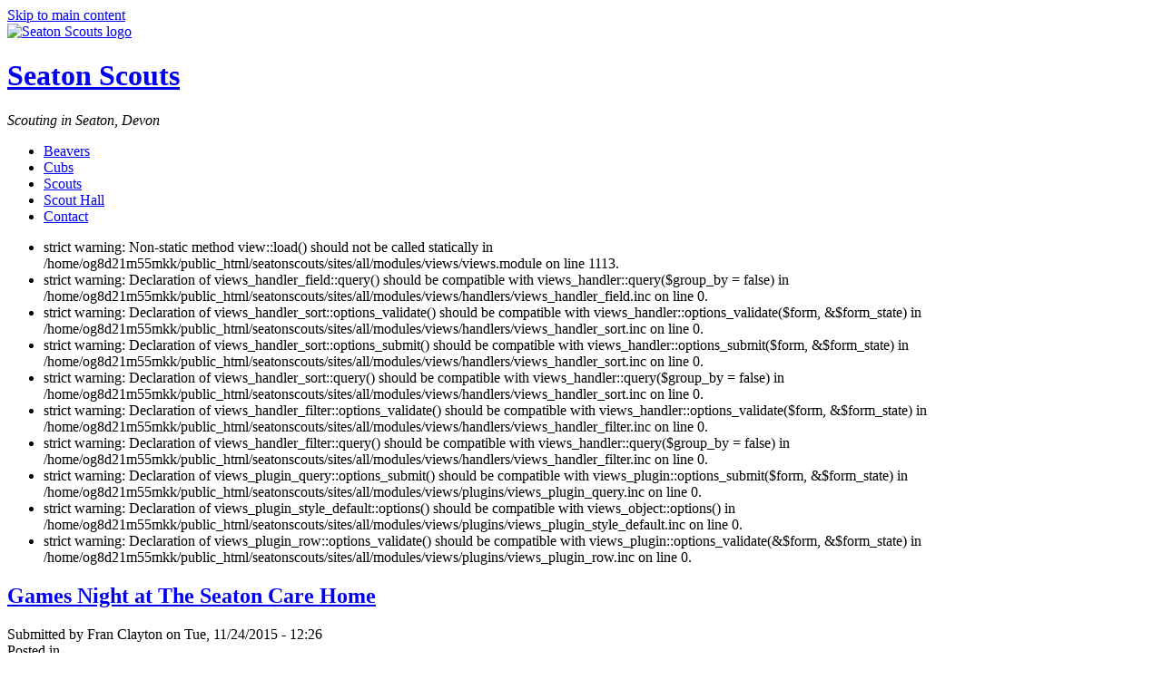

--- FILE ---
content_type: text/html; charset=utf-8
request_url: http://seatonscouts.org/node?page=3
body_size: 5035
content:
<!DOCTYPE html PUBLIC "-//W3C//DTD XHTML 1.0 Strict//EN" "http://www.w3.org/TR/xhtml1/DTD/xhtml1-strict.dtd">
<html xmlns="http://www.w3.org/1999/xhtml" lang="en" xml:lang="en">
<head>
<meta http-equiv="Content-Type" content="text/html; charset=utf-8" />
  <meta http-equiv="Content-Style-Type" content="text/css" />
  <meta name="viewport" content="width=device-width, initial-scale=1.0">
  <meta http-equiv="Content-Type" content="text/html; charset=utf-8" />
<link rel="alternate" type="application/rss+xml" title="Seaton Scouts RSS" href="http://seatonscouts.org/rss.xml" />
<link rel="shortcut icon" href="/sites/default/files/pixture_reloaded_favicon.png" type="image/x-icon" />
  <title>Seaton Scouts | Scouting in Seaton, Devon</title>
  <link type="text/css" rel="stylesheet" media="all" href="/modules/node/node.css?i" />
<link type="text/css" rel="stylesheet" media="all" href="/modules/system/defaults.css?i" />
<link type="text/css" rel="stylesheet" media="all" href="/modules/system/system.css?i" />
<link type="text/css" rel="stylesheet" media="all" href="/modules/system/system-menus.css?i" />
<link type="text/css" rel="stylesheet" media="all" href="/modules/user/user.css?i" />
<link type="text/css" rel="stylesheet" media="all" href="/sites/all/modules/views/css/views.css?i" />
<link type="text/css" rel="stylesheet" media="all" href="/sites/all/themes/pixture_reloaded/layout.css?i" />
<link type="text/css" rel="stylesheet" media="all" href="/sites/default/files/color/pixture_reloaded-ccc78ff6/style.css?i" />
<link type="text/css" rel="stylesheet" media="all" href="/sites/all/themes/pixture_reloaded/responsive.css?i" />
  <!--[if IE]>
    <link type="text/css" rel="stylesheet" media="all" href="/sites/all/themes/pixture_reloaded/ie.css" >
  <![endif]-->
  </head>
<body id="pixture-reloaded" class="front not-logged-in page-node two-sidebars with-logo">

  <div id="skip-to-content">
    <a href="#main-content">Skip to main content</a>
  </div>

    <div id="page" style="width: 85%;">

      <div id="header">

                  <div id="logo"><a href="/" title="Home page" rel="home"><img src="/sites/default/files/pixture_reloaded_logo.png" alt="Seaton Scouts logo" /></a></div>
        
        <div id="head-elements">

          
          <div id="branding">
                           
                <h1 id="site-name"><a href="/" title="Home page" rel="home">Seaton Scouts</a></h1>
                                      
                          <div id="site-slogan"><em>Scouting in Seaton, Devon</em></div>
                      </div> <!-- /#branding -->

        </div> <!-- /#head-elements -->

                  <!-- Primary || Superfish -->
          <div id="primary">
            <div id="primary-inner">
                              <ul class="links primary-links"><li class="menu-116 first"><a href="/beavers/beavers" title="Beavers">Beavers</a></li>
<li class="menu-117"><a href="/cubs/cubs" title="Cubs">Cubs</a></li>
<li class="menu-118"><a href="/category/troop/scouts" title="Scouts">Scouts</a></li>
<li class="menu-131"><a href="/scout-hall" title="Scout Hall">Scout Hall</a></li>
<li class="menu-167 last"><a href="/contact" title="">Contact</a></li>
</ul>                          </div> <!-- /inner -->
          </div> <!-- /primary || superfish -->
        
    </div> <!--/#header -->

    
    <div id="main" class="clear-block no-header-blocks">

      <div id="content"><div id="content-inner">

        
        
        <div id="content-header" class="clearfix">
                    <a name="main-content" id="main-content"></a>
                              <div class="messages error">
 <ul>
  <li>strict warning: Non-static method view::load() should not be called statically in /home/og8d21m55mkk/public_html/seatonscouts/sites/all/modules/views/views.module on line 1113.</li>
  <li>strict warning: Declaration of views_handler_field::query() should be compatible with views_handler::query($group_by = false) in /home/og8d21m55mkk/public_html/seatonscouts/sites/all/modules/views/handlers/views_handler_field.inc on line 0.</li>
  <li>strict warning: Declaration of views_handler_sort::options_validate() should be compatible with views_handler::options_validate($form, &$form_state) in /home/og8d21m55mkk/public_html/seatonscouts/sites/all/modules/views/handlers/views_handler_sort.inc on line 0.</li>
  <li>strict warning: Declaration of views_handler_sort::options_submit() should be compatible with views_handler::options_submit($form, &$form_state) in /home/og8d21m55mkk/public_html/seatonscouts/sites/all/modules/views/handlers/views_handler_sort.inc on line 0.</li>
  <li>strict warning: Declaration of views_handler_sort::query() should be compatible with views_handler::query($group_by = false) in /home/og8d21m55mkk/public_html/seatonscouts/sites/all/modules/views/handlers/views_handler_sort.inc on line 0.</li>
  <li>strict warning: Declaration of views_handler_filter::options_validate() should be compatible with views_handler::options_validate($form, &$form_state) in /home/og8d21m55mkk/public_html/seatonscouts/sites/all/modules/views/handlers/views_handler_filter.inc on line 0.</li>
  <li>strict warning: Declaration of views_handler_filter::query() should be compatible with views_handler::query($group_by = false) in /home/og8d21m55mkk/public_html/seatonscouts/sites/all/modules/views/handlers/views_handler_filter.inc on line 0.</li>
  <li>strict warning: Declaration of views_plugin_query::options_submit() should be compatible with views_plugin::options_submit($form, &$form_state) in /home/og8d21m55mkk/public_html/seatonscouts/sites/all/modules/views/plugins/views_plugin_query.inc on line 0.</li>
  <li>strict warning: Declaration of views_plugin_style_default::options() should be compatible with views_object::options() in /home/og8d21m55mkk/public_html/seatonscouts/sites/all/modules/views/plugins/views_plugin_style_default.inc on line 0.</li>
  <li>strict warning: Declaration of views_plugin_row::options_validate() should be compatible with views_plugin::options_validate(&$form, &$form_state) in /home/og8d21m55mkk/public_html/seatonscouts/sites/all/modules/views/plugins/views_plugin_row.inc on line 0.</li>
 </ul>
</div>
                  </div> <!-- /#content-header -->

        <div id="content-area">
          <div id="node-100" class="node node-teaser node-type-story">
  <div class="node-inner-0"><div class="node-inner-1">
    <div class="node-inner-2"><div class="node-inner-3">

              <h2 class="title"><a href="/cubs/games-night-seaton-care-home">Games Night at The Seaton Care Home</a></h2>
      
      
      
              <div class="submitted">Submitted by Fran Clayton on Tue, 11/24/2015 - 12:26</div>
      
              <div class="taxonomy">Posted in <ul class="links inline"><li class="taxonomy_term_2 first"><a href="/category/troop/cubs" rel="tag" title="">Cubs</a></li>
<li class="taxonomy_term_3 last"><a href="/category/troop/scouts" rel="tag" title="">Scouts</a></li>
</ul></div>
      
      <div class="content clearfix">
        <p>Normal times apply to the meeting starting and ending at our Scout Hut, but we shall be walking to The Seaton Care Home for a games night with the Staff and Residents.<br />
Full uniform to be worn, and if you have a small game i.e. top trumps or pack of cards, pop them in your pocket.<br />
We will also be performing our rhymes we wrote earlier in the term.</p>
      </div>

      
    </div></div>
  </div></div>
</div> <!-- /node --><div id="node-99" class="node node-teaser node-type-story">
  <div class="node-inner-0"><div class="node-inner-1">
    <div class="node-inner-2"><div class="node-inner-3">

              <h2 class="title"><a href="/cubs/disability-awareness">Disability awareness</a></h2>
      
      
      
              <div class="submitted">Submitted by Fran Clayton on Fri, 11/13/2015 - 12:01</div>
      
              <div class="taxonomy">Posted in <ul class="links inline"><li class="taxonomy_term_2 first"><a href="/category/troop/cubs" rel="tag" title="">Cubs</a></li>
<li class="taxonomy_term_3 last"><a href="/category/troop/scouts" rel="tag" title="">Scouts</a></li>
</ul></div>
      
      <div class="content clearfix">
        <p>At the hall, normal times, for a meeting continuing our theme on disability awareness ahead of a visit to a Home in Seaton next week.</p>
<p>Huge thanks must go to the Martial Arts group who we visited last week and enjoyed a Judo taster with.</p>
      </div>

      
    </div></div>
  </div></div>
</div> <!-- /node --><div id="node-98" class="node node-teaser node-type-story">
  <div class="node-inner-0"><div class="node-inner-1">
    <div class="node-inner-2"><div class="node-inner-3">

              <h2 class="title"><a href="/cubs/code-conduct-investitures">Code of conduct &amp; investitures</a></h2>
      
      
      
              <div class="submitted">Submitted by Fran Clayton on Mon, 11/02/2015 - 10:58</div>
      
              <div class="taxonomy">Posted in <ul class="links inline"><li class="taxonomy_term_2 first"><a href="/category/troop/cubs" rel="tag" title="">Cubs</a></li>
<li class="taxonomy_term_3 last"><a href="/category/troop/scouts" rel="tag" title="">Scouts</a></li>
</ul></div>
      
      <div class="content clearfix">
        <p>Normal times at the hut.<br />
Cub Parents please join our weds meeting from 7.15 - 8pm when we will be reviewing a code of conduct prepared by the Cubs last term. We plan to invest our new starters too.</p>
<p>Scouts will be preparing for the Remembrance Sunday service.</p>
<p>Coming up...<br />
All Cubs and Scouts need to attend on Sunday 8th November. We will meet at the scout hut at 10.15. Full smart uniform required.</p>
      </div>

      
    </div></div>
  </div></div>
</div> <!-- /node --><div id="node-97" class="node node-teaser node-type-story">
  <div class="node-inner-0"><div class="node-inner-1">
    <div class="node-inner-2"><div class="node-inner-3">

              <h2 class="title"><a href="/cubs/geocaching">Geocaching </a></h2>
      
      
      
              <div class="submitted">Submitted by Fran Clayton on Wed, 10/21/2015 - 06:13</div>
      
              <div class="taxonomy">Posted in <ul class="links inline"><li class="taxonomy_term_2 first"><a href="/category/troop/cubs" rel="tag" title="">Cubs</a></li>
<li class="taxonomy_term_3 last"><a href="/category/troop/scouts" rel="tag" title="">Scouts</a></li>
</ul></div>
      
      <div class="content clearfix">
        <p>Out third session with scout parent, Rachel, learning about and developing our own geocache. Normal times at the hut.</p>
      </div>

      
    </div></div>
  </div></div>
</div> <!-- /node --><div id="node-96" class="node node-teaser node-type-story">
  <div class="node-inner-0"><div class="node-inner-1">
    <div class="node-inner-2"><div class="node-inner-3">

              <h2 class="title"><a href="/cubs/world-cakes">World Cakes</a></h2>
      
      
      
              <div class="submitted">Submitted by Fran Clayton on Tue, 10/13/2015 - 20:39</div>
      
              <div class="taxonomy">Posted in <ul class="links inline"><li class="taxonomy_term_2 first"><a href="/category/troop/cubs" rel="tag" title="">Cubs</a></li>
<li class="taxonomy_term_3 last"><a href="/category/troop/scouts" rel="tag" title="">Scouts</a></li>
</ul></div>
      
      <div class="content clearfix">
        <p>Normal times at the hut. Celebrating Daniel's birthday with a show stopping challenge with choux, and learning about cakes from around the world.</p>
      </div>

      
    </div></div>
  </div></div>
</div> <!-- /node --><div id="node-95" class="node node-teaser node-type-story">
  <div class="node-inner-0"><div class="node-inner-1">
    <div class="node-inner-2"><div class="node-inner-3">

              <h2 class="title"><a href="/cubs/preparing-camp">Preparing for camp</a></h2>
      
      
      
              <div class="submitted">Submitted by Fran Clayton on Tue, 10/06/2015 - 13:16</div>
      
              <div class="taxonomy">Posted in <ul class="links inline"><li class="taxonomy_term_2 first"><a href="/category/troop/cubs" rel="tag" title="">Cubs</a></li>
<li class="taxonomy_term_3 last"><a href="/category/troop/scouts" rel="tag" title="">Scouts</a></li>
</ul></div>
      
      <div class="content clearfix">
        <p>Normal times at the scout hut.<br />
Getting ready for the camp this weekend.</p>
      </div>

      
    </div></div>
  </div></div>
</div> <!-- /node --><div id="node-94" class="node node-teaser node-type-story">
  <div class="node-inner-0"><div class="node-inner-1">
    <div class="node-inner-2"><div class="node-inner-3">

              <h2 class="title"><a href="/cubs/sensory-testing">Sensory Testing</a></h2>
      
      
      
              <div class="submitted">Submitted by Fran Clayton on Tue, 09/29/2015 - 22:04</div>
      
              <div class="taxonomy">Posted in <ul class="links inline"><li class="taxonomy_term_2 first"><a href="/category/troop/cubs" rel="tag" title="">Cubs</a></li>
<li class="taxonomy_term_3 last"><a href="/category/troop/scouts" rel="tag" title="">Scouts</a></li>
</ul></div>
      
      <div class="content clearfix">
        <p>Normal times at the scout but this week for a sensory extravaganza.<br />
Please remember to return bring along membership forms, camp permission forms and any make any outstanding payments.</p>
      </div>

      
    </div></div>
  </div></div>
</div> <!-- /node --><div id="node-93" class="node node-teaser node-type-story">
  <div class="node-inner-0"><div class="node-inner-1">
    <div class="node-inner-2"><div class="node-inner-3">

              <h2 class="title"><a href="/cubs/human-happy-hippo">Human happy hippo</a></h2>
      
      
      
              <div class="submitted">Submitted by Fran Clayton on Wed, 09/23/2015 - 06:21</div>
      
              <div class="taxonomy">Posted in <ul class="links inline"><li class="taxonomy_term_2 first"><a href="/category/troop/cubs" rel="tag" title="">Cubs</a></li>
<li class="taxonomy_term_3 last"><a href="/category/troop/scouts" rel="tag" title="">Scouts</a></li>
</ul></div>
      
      <div class="content clearfix">
        <p>Normal times at the hut.<br />
Hoping to have human happy hippo hijinks.</p>
      </div>

      
    </div></div>
  </div></div>
</div> <!-- /node --><div id="node-92" class="node node-teaser node-type-story">
  <div class="node-inner-0"><div class="node-inner-1">
    <div class="node-inner-2"><div class="node-inner-3">

              <h2 class="title"><a href="/cubs/meet-hut-600-til-730-tonight">Meet at the hut at 6.00 til 7.30 tonight</a></h2>
      
      
      
              <div class="submitted">Submitted by Fran Clayton on Wed, 09/16/2015 - 15:45</div>
      
              <div class="taxonomy">Posted in <ul class="links inline"><li class="taxonomy_term_2 first"><a href="/category/troop/cubs" rel="tag" title="">Cubs</a></li>
<li class="taxonomy_term_3 last"><a href="/category/troop/scouts" rel="tag" title="">Scouts</a></li>
</ul></div>
      
      <div class="content clearfix">
        <p>No crabbing I'm afraid, but meet at the hut at 6.00 for a meeting until 7.30.</p>
      </div>

      
    </div></div>
  </div></div>
</div> <!-- /node --><div id="node-91" class="node node-teaser node-type-story">
  <div class="node-inner-0"><div class="node-inner-1">
    <div class="node-inner-2"><div class="node-inner-3">

              <h2 class="title"><a href="/cubs/crabbing">Crabbing</a></h2>
      
      
      
              <div class="submitted">Submitted by Fran Clayton on Tue, 09/15/2015 - 10:55</div>
      
              <div class="taxonomy">Posted in <ul class="links inline"><li class="taxonomy_term_2 first"><a href="/category/troop/cubs" rel="tag" title="">Cubs</a></li>
<li class="taxonomy_term_3 last"><a href="/category/troop/scouts" rel="tag" title="">Scouts</a></li>
</ul></div>
      
      <div class="content clearfix">
        <p>The weather forecast does not look good. The meeting will be from 6 to 7.30 as planned. If dry, meet at the harbour with crab lines etc. If raining, meet at the hut. I will update the website at 5pm tomorrow to agree where to meet.</p>
      </div>

      
    </div></div>
  </div></div>
</div> <!-- /node --><div class="item-list"><ul class="pager"><li class="pager-first first"><a href="/node" title="Go to first page" class="active">« first</a></li>
<li class="pager-previous"><a href="/node?page=2" title="Go to previous page" class="active">‹ previous</a></li>
<li class="pager-item"><a href="/node" title="Go to page 1" class="active">1</a></li>
<li class="pager-item"><a href="/node?page=1" title="Go to page 2" class="active">2</a></li>
<li class="pager-item"><a href="/node?page=2" title="Go to page 3" class="active">3</a></li>
<li class="pager-current">4</li>
<li class="pager-item"><a href="/node?page=4" title="Go to page 5" class="active">5</a></li>
<li class="pager-item"><a href="/node?page=5" title="Go to page 6" class="active">6</a></li>
<li class="pager-item"><a href="/node?page=6" title="Go to page 7" class="active">7</a></li>
<li class="pager-item"><a href="/node?page=7" title="Go to page 8" class="active">8</a></li>
<li class="pager-next"><a href="/node?page=4" title="Go to next page" class="active">next ›</a></li>
<li class="pager-last last"><a href="/node?page=7" title="Go to last page" class="active">last »</a></li>
</ul></div>        </div>

        
                  <div class="feed-icons"><a href="http://seatonscouts.org/rss.xml" class="feed-icon"><img src="/misc/feed.png" alt="Syndicate content" title="Seaton Scouts RSS" width="16" height="16" /></a></div>
        
      </div></div> <!-- /#content-inner, /#content -->

              <div id="sidebar-left" class="region region-left">
          <div id="block-menu-secondary-links" class="block block-menu region-odd odd region-count-1 count-1">
  <div class="block-inner">

          <h2 class="block-title">Menu</h2>
    
    <div class="block-content">
      <div class="block-content-inner">
        <ul class="menu"><li class="expanded first"><a href="/beavers/beavers" title="Beavers">Beavers</a><ul class="menu"><li class="leaf first"><a href="/beavers/activities" title="Activities">Activities</a></li>
<li class="leaf last"><a href="/beavers/uniform" title="Uniform">Uniform</a></li>
</ul></li>
<li class="expanded"><a href="/cubs/cubs" title="Cubs">Cubs</a><ul class="menu"><li class="leaf first"><a href="/cubs/activities" title="Activities">Activities</a></li>
<li class="leaf"><a href="/cubs/structure" title="Structure">Structure</a></li>
<li class="leaf"><a href="/cubs/promise-law-and-motto" title="Promise, Law and Motto">Promise, Law and Motto</a></li>
<li class="leaf last"><a href="/cubs/uniform" title="Uniform">Uniform</a></li>
</ul></li>
<li class="expanded"><a href="/scouts/scouts" title="Scouts">Scouts</a><ul class="menu"><li class="leaf first"><a href="/scouts/activities" title="Activities">Activities</a></li>
<li class="leaf"><a href="/scouts/structure" title="Structure">Structure</a></li>
<li class="leaf last"><a href="/scouts/uniform" title="Uniform">Uniform</a></li>
</ul></li>
<li class="leaf"><a href="/scout-hall" title="Scout Hall">Scout Hall</a></li>
<li class="leaf last"><a href="/contact" title="Contact Us">Contact</a></li>
</ul>      </div>
    </div>

  </div>
</div> <!-- /block --><div id="block-user-1" class="block block-user region-even even region-count-2 count-2">
  <div class="block-inner">

          <h2 class="block-title">Navigation</h2>
    
    <div class="block-content">
      <div class="block-content-inner">
        <ul class="menu"><li class="leaf first"><a href="/filter/tips">Compose tips</a></li>
<li class="leaf last"><a href="/contact">Contact</a></li>
</ul>      </div>
    </div>

  </div>
</div> <!-- /block --><div id="block-user-0" class="block block-user region-odd odd region-count-3 count-3">
  <div class="block-inner">

          <h2 class="block-title">User login</h2>
    
    <div class="block-content">
      <div class="block-content-inner">
        <form action="/node?destination=node%3Fpage%3D3"  accept-charset="UTF-8" method="post" id="user-login-form">
<div><div class="form-item" id="edit-name-wrapper">
 <label for="edit-name">Username: <span class="form-required" title="This field is required.">*</span></label>
 <input type="text" maxlength="60" name="name" id="edit-name" size="15" value="" class="form-text required" />
</div>
<div class="form-item" id="edit-pass-wrapper">
 <label for="edit-pass">Password: <span class="form-required" title="This field is required.">*</span></label>
 <input type="password" name="pass" id="edit-pass"  maxlength="60"  size="15"  class="form-text required" />
</div>
<input type="submit" name="op" id="edit-submit" value="Log in"  class="form-submit" />
<div class="item-list"><ul><li class="first"><a href="/user/register" title="Create a new user account.">Create new account</a></li>
<li class="last"><a href="/user/password" title="Request new password via e-mail.">Request new password</a></li>
</ul></div><input type="hidden" name="form_build_id" id="form-f6db626fc3dcbc8a73bcf3946b2e4d55" value="form-f6db626fc3dcbc8a73bcf3946b2e4d55"  />
<input type="hidden" name="form_id" id="edit-user-login-block" value="user_login_block"  />

</div></form>
      </div>
    </div>

  </div>
</div> <!-- /block -->        </div> <!-- /#sidebar-left -->
      
              <div id="sidebar-right" class="region region-right">
          <div id="block-block-2" class="block block-block region-odd even region-count-1 count-4">
  <div class="block-inner">

          <h2 class="block-title">Advertisment</h2>
    
    <div class="block-content">
      <div class="block-content-inner">
        <p>Shopping at <a href="http://www.amazon.co.uk/?_encoding=UTF8&amp;tag=seatonscouts-21&amp;linkCode=ur2&amp;camp=1634&amp;creative=19450">Amazon?</a><img src="https://www.assoc-amazon.co.uk/e/ir?t=seatonscouts-21&amp;l=ur2&amp;o=2" width="1" height="1" border="0" alt="" style="border:none !important; margin:0px !important;" /> </p>
<p>Support Seaton Scouts at the same time.</p>
      </div>
    </div>

  </div>
</div> <!-- /block --><div id="block-search-0" class="block block-search region-even odd region-count-2 count-5">
  <div class="block-inner">

          <h2 class="block-title">Search</h2>
    
    <div class="block-content">
      <div class="block-content-inner">
        <form action="/node?page=3"  accept-charset="UTF-8" method="post" id="search-block-form">
<div><div class="container-inline">
  <div class="form-item" id="edit-search-block-form-1-wrapper">
 <label for="edit-search-block-form-1">Search this site: </label>
 <input type="text" maxlength="128" name="search_block_form" id="edit-search-block-form-1" size="15" value="" title="Enter the terms you wish to search for." class="form-text" />
</div>
<input type="submit" name="op" id="edit-submit-1" value="Search"  class="form-submit" />
<input type="hidden" name="form_build_id" id="form-19fdc03666345042d9d077ca300828e7" value="form-19fdc03666345042d9d077ca300828e7"  />
<input type="hidden" name="form_id" id="edit-search-block-form" value="search_block_form"  />
</div>

</div></form>
      </div>
    </div>

  </div>
</div> <!-- /block -->        </div> <!-- /#sidebar-right -->
      
    </div> <!-- #main -->

    <div id="footer" class="region region-footer">
      <div id="block-block-1" class="block block-block region-odd even region-count-1 count-6">
  <div class="block-inner">

    
    <div class="block-content">
      <div class="block-content-inner">
        <p><a href="http://www.axenewmedia.com">Website Developed and Hosted by Axe New Media</a></p>
<script type="text/javascript">

  var _gaq = _gaq || [];
  _gaq.push(['_setAccount', 'UA-4340948-16']);
  _gaq.push(['_trackPageview']);

  (function() {
    var ga = document.createElement('script'); ga.type = 'text/javascript'; ga.async = true;
    ga.src = ('https:' == document.location.protocol ? 'https://ssl' : 'http://www') + '.google-analytics.com/ga.js';
    var s = document.getElementsByTagName('script')[0]; s.parentNode.insertBefore(ga, s);
  })();

</script>      </div>
    </div>

  </div>
</div> <!-- /block -->        <div id="footer-message">
                  </div> <!-- /#footer-message -->
    </div> <!-- /#footer -->

  </div> <!--/#page -->

  
  <script type="text/javascript">
<!--//--><![CDATA[//><!--
if (typeof pageTracker != "undefined") {addthis_config.data_ga_tracker = pageTracker;}
//--><!]]>
</script>
<script type="text/javascript">
<!--//--><![CDATA[//><!--
if (typeof addthis != "undefined") {addthis.init();}
//--><!]]>
</script>

</body>
</html>